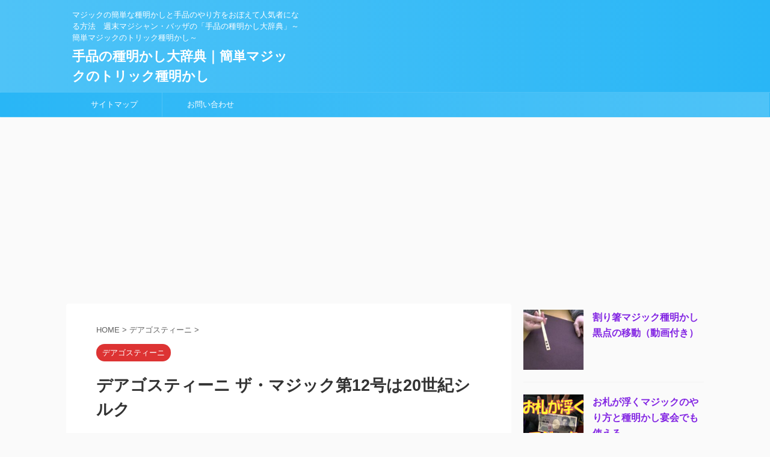

--- FILE ---
content_type: text/html; charset=UTF-8
request_url: https://pureka86.com/3413.html
body_size: 18351
content:
<!DOCTYPE html>
<!--[if lt IE 7]>
<html class="ie6" dir="ltr" lang="ja" prefix="og: https://ogp.me/ns#"> <![endif]-->
<!--[if IE 7]>
<html class="i7" dir="ltr" lang="ja" prefix="og: https://ogp.me/ns#"> <![endif]-->
<!--[if IE 8]>
<html class="ie" dir="ltr" lang="ja" prefix="og: https://ogp.me/ns#"> <![endif]-->
<!--[if gt IE 8]><!-->
<html dir="ltr" lang="ja" prefix="og: https://ogp.me/ns#" class="">
<!--<![endif]-->
<head prefix="og: http://ogp.me/ns# fb: http://ogp.me/ns/fb# article: http://ogp.me/ns/article#">
<meta charset="UTF-8" >
<meta name="viewport" content="width=device-width,initial-scale=1.0,user-scalable=no,viewport-fit=cover">
<meta name="format-detection" content="telephone=no" >
<link rel="alternate" type="application/rss+xml" title="手品の種明かし大辞典｜簡単マジックのトリック種明かし RSS Feed" href="https://pureka86.com/feed" />
<link rel="pingback" href="https://pureka86.com/xmlrpc.php" >
<!--[if lt IE 9]>
<script src="https://pureka86.com/wp-content/themes/affinger5/js/html5shiv.js"></script>
<![endif]-->
<!-- All in One SEO 4.7.1.1 - aioseo.com -->
<meta name="robots" content="max-image-preview:large" />
<meta name="google-site-verification" content="pWv-GE3xqzHFKmBVnB1iClfxbZM3zXPH3DFixFBPqQg" />
<link rel="canonical" href="https://pureka86.com/3413.html" />
<meta name="generator" content="All in One SEO (AIOSEO) 4.7.1.1" />
<!-- Global site tag (gtag.js) - Google Analytics -->
<script async src="https://www.googletagmanager.com/gtag/js?id=UA-90399107-1"></script>
<script>
window.dataLayer = window.dataLayer || [];
function gtag(){dataLayer.push(arguments);}
gtag('js', new Date());
gtag('config', 'UA-90399107-1');
</script>
<meta property="og:locale" content="ja_JP" />
<meta property="og:site_name" content="手品の種明かし大辞典｜簡単マジックのトリック種明かし | マジックの簡単な種明かしと手品のやり方をおぼえて人気者になる方法　週末マジシャン・バッザの「手品の種明かし大辞典」～簡単マジックのトリック種明かし～" />
<meta property="og:type" content="article" />
<meta property="og:title" content="デアゴスティーニ ザ・マジック第12号は20世紀シルク | 手品の種明かし大辞典｜簡単マジックのトリック種明かし" />
<meta property="og:url" content="https://pureka86.com/3413.html" />
<meta property="article:published_time" content="2019-09-23T07:02:36+00:00" />
<meta property="article:modified_time" content="2022-11-04T15:14:35+00:00" />
<meta name="twitter:card" content="summary" />
<meta name="twitter:title" content="デアゴスティーニ ザ・マジック第12号は20世紀シルク | 手品の種明かし大辞典｜簡単マジックのトリック種明かし" />
<script type="application/ld+json" class="aioseo-schema">
{"@context":"https:\/\/schema.org","@graph":[{"@type":"Article","@id":"https:\/\/pureka86.com\/3413.html#article","name":"\u30c7\u30a2\u30b4\u30b9\u30c6\u30a3\u30fc\u30cb \u30b6\u30fb\u30de\u30b8\u30c3\u30af\u7b2c12\u53f7\u306f20\u4e16\u7d00\u30b7\u30eb\u30af | \u624b\u54c1\u306e\u7a2e\u660e\u304b\u3057\u5927\u8f9e\u5178\uff5c\u7c21\u5358\u30de\u30b8\u30c3\u30af\u306e\u30c8\u30ea\u30c3\u30af\u7a2e\u660e\u304b\u3057","headline":"\u30c7\u30a2\u30b4\u30b9\u30c6\u30a3\u30fc\u30cb \u30b6\u30fb\u30de\u30b8\u30c3\u30af\u7b2c12\u53f7\u306f20\u4e16\u7d00\u30b7\u30eb\u30af","author":{"@id":"https:\/\/pureka86.com\/author\/gazza05#author"},"publisher":{"@id":"https:\/\/pureka86.com\/#organization"},"image":{"@type":"ImageObject","url":"https:\/\/pureka86.com\/wp-content\/uploads\/2019\/09\/deagono12-39.jpg","width":500,"height":375},"datePublished":"2019-09-23T16:02:36+09:00","dateModified":"2022-11-05T00:14:35+09:00","inLanguage":"ja","mainEntityOfPage":{"@id":"https:\/\/pureka86.com\/3413.html#webpage"},"isPartOf":{"@id":"https:\/\/pureka86.com\/3413.html#webpage"},"articleSection":"\u30c7\u30a2\u30b4\u30b9\u30c6\u30a3\u30fc\u30cb, \u3084\u308a\u65b9, \u30b7\u30eb\u30af, \u30c7\u30a2\u30b4\u30b9\u30c6\u30a3\u30fc\u30cb, \u30c8\u30e9\u30f3\u30d7, \u30de\u30b8\u30c3\u30af, \u30e1\u30a4\u30ac\u30b9, \u624b\u54c1, \u7a2e\u660e\u304b\u3057"},{"@type":"BreadcrumbList","@id":"https:\/\/pureka86.com\/3413.html#breadcrumblist","itemListElement":[{"@type":"ListItem","@id":"https:\/\/pureka86.com\/#listItem","position":1,"name":"\u5bb6"}]},{"@type":"Organization","@id":"https:\/\/pureka86.com\/#organization","name":"\u624b\u54c1\u306e\u7a2e\u660e\u304b\u3057\u5927\u8f9e\u5178\uff5c\u7c21\u5358\u30de\u30b8\u30c3\u30af\u306e\u30c8\u30ea\u30c3\u30af\u7a2e\u660e\u304b\u3057","description":"\u30de\u30b8\u30c3\u30af\u306e\u7c21\u5358\u306a\u7a2e\u660e\u304b\u3057\u3068\u624b\u54c1\u306e\u3084\u308a\u65b9\u3092\u304a\u307c\u3048\u3066\u4eba\u6c17\u8005\u306b\u306a\u308b\u65b9\u6cd5\u3000\u9031\u672b\u30de\u30b8\u30b7\u30e3\u30f3\u30fb\u30d0\u30c3\u30b6\u306e\u300c\u624b\u54c1\u306e\u7a2e\u660e\u304b\u3057\u5927\u8f9e\u5178\u300d\uff5e\u7c21\u5358\u30de\u30b8\u30c3\u30af\u306e\u30c8\u30ea\u30c3\u30af\u7a2e\u660e\u304b\u3057\uff5e","url":"https:\/\/pureka86.com\/"},{"@type":"Person","@id":"https:\/\/pureka86.com\/author\/gazza05#author","url":"https:\/\/pureka86.com\/author\/gazza05","name":"\u9031\u672b\u30de\u30b8\u30b7\u30e3\u30f3\u30fb\u30d0\u30c3\u30b6","image":{"@type":"ImageObject","@id":"https:\/\/pureka86.com\/3413.html#authorImage","url":"https:\/\/secure.gravatar.com\/avatar\/325d5ac73dacf65f717e07a7dec827c7?s=96&d=mm&r=g","width":96,"height":96,"caption":"\u9031\u672b\u30de\u30b8\u30b7\u30e3\u30f3\u30fb\u30d0\u30c3\u30b6"}},{"@type":"WebPage","@id":"https:\/\/pureka86.com\/3413.html#webpage","url":"https:\/\/pureka86.com\/3413.html","name":"\u30c7\u30a2\u30b4\u30b9\u30c6\u30a3\u30fc\u30cb \u30b6\u30fb\u30de\u30b8\u30c3\u30af\u7b2c12\u53f7\u306f20\u4e16\u7d00\u30b7\u30eb\u30af | \u624b\u54c1\u306e\u7a2e\u660e\u304b\u3057\u5927\u8f9e\u5178\uff5c\u7c21\u5358\u30de\u30b8\u30c3\u30af\u306e\u30c8\u30ea\u30c3\u30af\u7a2e\u660e\u304b\u3057","inLanguage":"ja","isPartOf":{"@id":"https:\/\/pureka86.com\/#website"},"breadcrumb":{"@id":"https:\/\/pureka86.com\/3413.html#breadcrumblist"},"author":{"@id":"https:\/\/pureka86.com\/author\/gazza05#author"},"creator":{"@id":"https:\/\/pureka86.com\/author\/gazza05#author"},"image":{"@type":"ImageObject","url":"https:\/\/pureka86.com\/wp-content\/uploads\/2019\/09\/deagono12-39.jpg","@id":"https:\/\/pureka86.com\/3413.html\/#mainImage","width":500,"height":375},"primaryImageOfPage":{"@id":"https:\/\/pureka86.com\/3413.html#mainImage"},"datePublished":"2019-09-23T16:02:36+09:00","dateModified":"2022-11-05T00:14:35+09:00"},{"@type":"WebSite","@id":"https:\/\/pureka86.com\/#website","url":"https:\/\/pureka86.com\/","name":"\u624b\u54c1\u306e\u7a2e\u660e\u304b\u3057\u5927\u8f9e\u5178\uff5c\u7c21\u5358\u30de\u30b8\u30c3\u30af\u306e\u30c8\u30ea\u30c3\u30af\u7a2e\u660e\u304b\u3057","description":"\u30de\u30b8\u30c3\u30af\u306e\u7c21\u5358\u306a\u7a2e\u660e\u304b\u3057\u3068\u624b\u54c1\u306e\u3084\u308a\u65b9\u3092\u304a\u307c\u3048\u3066\u4eba\u6c17\u8005\u306b\u306a\u308b\u65b9\u6cd5\u3000\u9031\u672b\u30de\u30b8\u30b7\u30e3\u30f3\u30fb\u30d0\u30c3\u30b6\u306e\u300c\u624b\u54c1\u306e\u7a2e\u660e\u304b\u3057\u5927\u8f9e\u5178\u300d\uff5e\u7c21\u5358\u30de\u30b8\u30c3\u30af\u306e\u30c8\u30ea\u30c3\u30af\u7a2e\u660e\u304b\u3057\uff5e","inLanguage":"ja","publisher":{"@id":"https:\/\/pureka86.com\/#organization"}}]}
</script>
<!-- All in One SEO -->
<title>デアゴスティーニ ザ・マジック第12号は20世紀シルク | 手品の種明かし大辞典｜簡単マジックのトリック種明かし</title>
<link rel='dns-prefetch' href='//webfonts.xserver.jp' />
<link rel='dns-prefetch' href='//ajax.googleapis.com' />
<!-- <link rel='stylesheet' id='wp-block-library-css'  href='https://pureka86.com/wp-includes/css/dist/block-library/style.min.css?ver=5.9.3' type='text/css' media='all' /> -->
<link rel="stylesheet" type="text/css" href="//pureka86.com/wp-content/cache/wpfc-minified/6lnvv094/c0fx3.css" media="all"/>
<style id='rinkerg-gutenberg-rinker-style-inline-css' type='text/css'>
.wp-block-create-block-block{background-color:#21759b;color:#fff;padding:2px}
</style>
<style id='global-styles-inline-css' type='text/css'>
body{--wp--preset--color--black: #000000;--wp--preset--color--cyan-bluish-gray: #abb8c3;--wp--preset--color--white: #ffffff;--wp--preset--color--pale-pink: #f78da7;--wp--preset--color--vivid-red: #cf2e2e;--wp--preset--color--luminous-vivid-orange: #ff6900;--wp--preset--color--luminous-vivid-amber: #fcb900;--wp--preset--color--light-green-cyan: #7bdcb5;--wp--preset--color--vivid-green-cyan: #00d084;--wp--preset--color--pale-cyan-blue: #8ed1fc;--wp--preset--color--vivid-cyan-blue: #0693e3;--wp--preset--color--vivid-purple: #9b51e0;--wp--preset--gradient--vivid-cyan-blue-to-vivid-purple: linear-gradient(135deg,rgba(6,147,227,1) 0%,rgb(155,81,224) 100%);--wp--preset--gradient--light-green-cyan-to-vivid-green-cyan: linear-gradient(135deg,rgb(122,220,180) 0%,rgb(0,208,130) 100%);--wp--preset--gradient--luminous-vivid-amber-to-luminous-vivid-orange: linear-gradient(135deg,rgba(252,185,0,1) 0%,rgba(255,105,0,1) 100%);--wp--preset--gradient--luminous-vivid-orange-to-vivid-red: linear-gradient(135deg,rgba(255,105,0,1) 0%,rgb(207,46,46) 100%);--wp--preset--gradient--very-light-gray-to-cyan-bluish-gray: linear-gradient(135deg,rgb(238,238,238) 0%,rgb(169,184,195) 100%);--wp--preset--gradient--cool-to-warm-spectrum: linear-gradient(135deg,rgb(74,234,220) 0%,rgb(151,120,209) 20%,rgb(207,42,186) 40%,rgb(238,44,130) 60%,rgb(251,105,98) 80%,rgb(254,248,76) 100%);--wp--preset--gradient--blush-light-purple: linear-gradient(135deg,rgb(255,206,236) 0%,rgb(152,150,240) 100%);--wp--preset--gradient--blush-bordeaux: linear-gradient(135deg,rgb(254,205,165) 0%,rgb(254,45,45) 50%,rgb(107,0,62) 100%);--wp--preset--gradient--luminous-dusk: linear-gradient(135deg,rgb(255,203,112) 0%,rgb(199,81,192) 50%,rgb(65,88,208) 100%);--wp--preset--gradient--pale-ocean: linear-gradient(135deg,rgb(255,245,203) 0%,rgb(182,227,212) 50%,rgb(51,167,181) 100%);--wp--preset--gradient--electric-grass: linear-gradient(135deg,rgb(202,248,128) 0%,rgb(113,206,126) 100%);--wp--preset--gradient--midnight: linear-gradient(135deg,rgb(2,3,129) 0%,rgb(40,116,252) 100%);--wp--preset--duotone--dark-grayscale: url('#wp-duotone-dark-grayscale');--wp--preset--duotone--grayscale: url('#wp-duotone-grayscale');--wp--preset--duotone--purple-yellow: url('#wp-duotone-purple-yellow');--wp--preset--duotone--blue-red: url('#wp-duotone-blue-red');--wp--preset--duotone--midnight: url('#wp-duotone-midnight');--wp--preset--duotone--magenta-yellow: url('#wp-duotone-magenta-yellow');--wp--preset--duotone--purple-green: url('#wp-duotone-purple-green');--wp--preset--duotone--blue-orange: url('#wp-duotone-blue-orange');--wp--preset--font-size--small: 13px;--wp--preset--font-size--medium: 20px;--wp--preset--font-size--large: 36px;--wp--preset--font-size--x-large: 42px;}.has-black-color{color: var(--wp--preset--color--black) !important;}.has-cyan-bluish-gray-color{color: var(--wp--preset--color--cyan-bluish-gray) !important;}.has-white-color{color: var(--wp--preset--color--white) !important;}.has-pale-pink-color{color: var(--wp--preset--color--pale-pink) !important;}.has-vivid-red-color{color: var(--wp--preset--color--vivid-red) !important;}.has-luminous-vivid-orange-color{color: var(--wp--preset--color--luminous-vivid-orange) !important;}.has-luminous-vivid-amber-color{color: var(--wp--preset--color--luminous-vivid-amber) !important;}.has-light-green-cyan-color{color: var(--wp--preset--color--light-green-cyan) !important;}.has-vivid-green-cyan-color{color: var(--wp--preset--color--vivid-green-cyan) !important;}.has-pale-cyan-blue-color{color: var(--wp--preset--color--pale-cyan-blue) !important;}.has-vivid-cyan-blue-color{color: var(--wp--preset--color--vivid-cyan-blue) !important;}.has-vivid-purple-color{color: var(--wp--preset--color--vivid-purple) !important;}.has-black-background-color{background-color: var(--wp--preset--color--black) !important;}.has-cyan-bluish-gray-background-color{background-color: var(--wp--preset--color--cyan-bluish-gray) !important;}.has-white-background-color{background-color: var(--wp--preset--color--white) !important;}.has-pale-pink-background-color{background-color: var(--wp--preset--color--pale-pink) !important;}.has-vivid-red-background-color{background-color: var(--wp--preset--color--vivid-red) !important;}.has-luminous-vivid-orange-background-color{background-color: var(--wp--preset--color--luminous-vivid-orange) !important;}.has-luminous-vivid-amber-background-color{background-color: var(--wp--preset--color--luminous-vivid-amber) !important;}.has-light-green-cyan-background-color{background-color: var(--wp--preset--color--light-green-cyan) !important;}.has-vivid-green-cyan-background-color{background-color: var(--wp--preset--color--vivid-green-cyan) !important;}.has-pale-cyan-blue-background-color{background-color: var(--wp--preset--color--pale-cyan-blue) !important;}.has-vivid-cyan-blue-background-color{background-color: var(--wp--preset--color--vivid-cyan-blue) !important;}.has-vivid-purple-background-color{background-color: var(--wp--preset--color--vivid-purple) !important;}.has-black-border-color{border-color: var(--wp--preset--color--black) !important;}.has-cyan-bluish-gray-border-color{border-color: var(--wp--preset--color--cyan-bluish-gray) !important;}.has-white-border-color{border-color: var(--wp--preset--color--white) !important;}.has-pale-pink-border-color{border-color: var(--wp--preset--color--pale-pink) !important;}.has-vivid-red-border-color{border-color: var(--wp--preset--color--vivid-red) !important;}.has-luminous-vivid-orange-border-color{border-color: var(--wp--preset--color--luminous-vivid-orange) !important;}.has-luminous-vivid-amber-border-color{border-color: var(--wp--preset--color--luminous-vivid-amber) !important;}.has-light-green-cyan-border-color{border-color: var(--wp--preset--color--light-green-cyan) !important;}.has-vivid-green-cyan-border-color{border-color: var(--wp--preset--color--vivid-green-cyan) !important;}.has-pale-cyan-blue-border-color{border-color: var(--wp--preset--color--pale-cyan-blue) !important;}.has-vivid-cyan-blue-border-color{border-color: var(--wp--preset--color--vivid-cyan-blue) !important;}.has-vivid-purple-border-color{border-color: var(--wp--preset--color--vivid-purple) !important;}.has-vivid-cyan-blue-to-vivid-purple-gradient-background{background: var(--wp--preset--gradient--vivid-cyan-blue-to-vivid-purple) !important;}.has-light-green-cyan-to-vivid-green-cyan-gradient-background{background: var(--wp--preset--gradient--light-green-cyan-to-vivid-green-cyan) !important;}.has-luminous-vivid-amber-to-luminous-vivid-orange-gradient-background{background: var(--wp--preset--gradient--luminous-vivid-amber-to-luminous-vivid-orange) !important;}.has-luminous-vivid-orange-to-vivid-red-gradient-background{background: var(--wp--preset--gradient--luminous-vivid-orange-to-vivid-red) !important;}.has-very-light-gray-to-cyan-bluish-gray-gradient-background{background: var(--wp--preset--gradient--very-light-gray-to-cyan-bluish-gray) !important;}.has-cool-to-warm-spectrum-gradient-background{background: var(--wp--preset--gradient--cool-to-warm-spectrum) !important;}.has-blush-light-purple-gradient-background{background: var(--wp--preset--gradient--blush-light-purple) !important;}.has-blush-bordeaux-gradient-background{background: var(--wp--preset--gradient--blush-bordeaux) !important;}.has-luminous-dusk-gradient-background{background: var(--wp--preset--gradient--luminous-dusk) !important;}.has-pale-ocean-gradient-background{background: var(--wp--preset--gradient--pale-ocean) !important;}.has-electric-grass-gradient-background{background: var(--wp--preset--gradient--electric-grass) !important;}.has-midnight-gradient-background{background: var(--wp--preset--gradient--midnight) !important;}.has-small-font-size{font-size: var(--wp--preset--font-size--small) !important;}.has-medium-font-size{font-size: var(--wp--preset--font-size--medium) !important;}.has-large-font-size{font-size: var(--wp--preset--font-size--large) !important;}.has-x-large-font-size{font-size: var(--wp--preset--font-size--x-large) !important;}
</style>
<!-- <link rel='stylesheet' id='contact-form-7-css'  href='https://pureka86.com/wp-content/plugins/contact-form-7/includes/css/styles.css?ver=5.6.4' type='text/css' media='all' /> -->
<!-- <link rel='stylesheet' id='yyi_rinker_stylesheet-css'  href='https://pureka86.com/wp-content/plugins/yyi-rinker/css/style.css?v=1.11.1&#038;ver=5.9.3' type='text/css' media='all' /> -->
<!-- <link rel='stylesheet' id='normalize-css'  href='https://pureka86.com/wp-content/themes/affinger5/css/normalize.css?ver=1.5.9' type='text/css' media='all' /> -->
<!-- <link rel='stylesheet' id='font-awesome-css'  href='https://pureka86.com/wp-content/themes/affinger5/css/fontawesome/css/font-awesome.min.css?ver=4.7.0' type='text/css' media='all' /> -->
<!-- <link rel='stylesheet' id='font-awesome-animation-css'  href='https://pureka86.com/wp-content/themes/affinger5/css/fontawesome/css/font-awesome-animation.min.css?ver=5.9.3' type='text/css' media='all' /> -->
<!-- <link rel='stylesheet' id='st_svg-css'  href='https://pureka86.com/wp-content/themes/affinger5/st_svg/style.css?ver=5.9.3' type='text/css' media='all' /> -->
<!-- <link rel='stylesheet' id='slick-css'  href='https://pureka86.com/wp-content/themes/affinger5/vendor/slick/slick.css?ver=1.8.0' type='text/css' media='all' /> -->
<!-- <link rel='stylesheet' id='slick-theme-css'  href='https://pureka86.com/wp-content/themes/affinger5/vendor/slick/slick-theme.css?ver=1.8.0' type='text/css' media='all' /> -->
<!-- <link rel='stylesheet' id='style-css'  href='https://pureka86.com/wp-content/themes/affinger5/style.css?ver=5.9.3' type='text/css' media='all' /> -->
<!-- <link rel='stylesheet' id='child-style-css'  href='https://pureka86.com/wp-content/themes/affinger5-child/style.css?ver=5.9.3' type='text/css' media='all' /> -->
<!-- <link rel='stylesheet' id='single-css'  href='https://pureka86.com/wp-content/themes/affinger5/st-rankcss.php' type='text/css' media='all' /> -->
<!-- <link rel='stylesheet' id='pochipp-front-css'  href='https://pureka86.com/wp-content/plugins/pochipp/dist/css/style.css?ver=1.15.0' type='text/css' media='all' /> -->
<!-- <link rel='stylesheet' id='st-themecss-css'  href='https://pureka86.com/wp-content/themes/affinger5/st-themecss-loader.php?ver=5.9.3' type='text/css' media='all' /> -->
<link rel="stylesheet" type="text/css" href="//pureka86.com/wp-content/cache/wpfc-minified/f1mthvvq/9wvjx.css" media="all"/>
<script type='text/javascript' src='//ajax.googleapis.com/ajax/libs/jquery/1.11.3/jquery.min.js?ver=1.11.3' id='jquery-js'></script>
<script type='text/javascript' src='//webfonts.xserver.jp/js/xserverv3.js?fadein=0&#038;ver=2.0.8' id='typesquare_std-js'></script>
<script type='text/javascript' src='https://pureka86.com/wp-content/plugins/yyi-rinker/js/event-tracking.js?v=1.11.1' id='yyi_rinker_event_tracking_script-js'></script>
<link rel="https://api.w.org/" href="https://pureka86.com/wp-json/" /><link rel="alternate" type="application/json" href="https://pureka86.com/wp-json/wp/v2/posts/3413" /><link rel='shortlink' href='https://pureka86.com/?p=3413' />
<link rel="alternate" type="application/json+oembed" href="https://pureka86.com/wp-json/oembed/1.0/embed?url=https%3A%2F%2Fpureka86.com%2F3413.html" />
<link rel="alternate" type="text/xml+oembed" href="https://pureka86.com/wp-json/oembed/1.0/embed?url=https%3A%2F%2Fpureka86.com%2F3413.html&#038;format=xml" />
<script type="text/javascript" language="javascript">
var vc_pid = "888074090";
</script><script type="text/javascript" src="//aml.valuecommerce.com/vcdal.js" async></script><style>
.yyi-rinker-images {
display: flex;
justify-content: center;
align-items: center;
position: relative;
}
div.yyi-rinker-image img.yyi-rinker-main-img.hidden {
display: none;
}
.yyi-rinker-images-arrow {
cursor: pointer;
position: absolute;
top: 50%;
display: block;
margin-top: -11px;
opacity: 0.6;
width: 22px;
}
.yyi-rinker-images-arrow-left{
left: -10px;
}
.yyi-rinker-images-arrow-right{
right: -10px;
}
.yyi-rinker-images-arrow-left.hidden {
display: none;
}
.yyi-rinker-images-arrow-right.hidden {
display: none;
}
div.yyi-rinker-contents.yyi-rinker-design-tate  div.yyi-rinker-box{
flex-direction: column;
}
div.yyi-rinker-contents.yyi-rinker-design-slim div.yyi-rinker-box .yyi-rinker-links {
flex-direction: column;
}
div.yyi-rinker-contents.yyi-rinker-design-slim div.yyi-rinker-info {
width: 100%;
}
div.yyi-rinker-contents.yyi-rinker-design-slim .yyi-rinker-title {
text-align: center;
}
div.yyi-rinker-contents.yyi-rinker-design-slim .yyi-rinker-links {
text-align: center;
}
div.yyi-rinker-contents.yyi-rinker-design-slim .yyi-rinker-image {
margin: auto;
}
div.yyi-rinker-contents.yyi-rinker-design-slim div.yyi-rinker-info ul.yyi-rinker-links li {
align-self: stretch;
}
div.yyi-rinker-contents.yyi-rinker-design-slim div.yyi-rinker-box div.yyi-rinker-info {
padding: 0;
}
div.yyi-rinker-contents.yyi-rinker-design-slim div.yyi-rinker-box {
flex-direction: column;
padding: 14px 5px 0;
}
.yyi-rinker-design-slim div.yyi-rinker-box div.yyi-rinker-info {
text-align: center;
}
.yyi-rinker-design-slim div.price-box span.price {
display: block;
}
div.yyi-rinker-contents.yyi-rinker-design-slim div.yyi-rinker-info div.yyi-rinker-title a{
font-size:16px;
}
div.yyi-rinker-contents.yyi-rinker-design-slim ul.yyi-rinker-links li.amazonkindlelink:before,  div.yyi-rinker-contents.yyi-rinker-design-slim ul.yyi-rinker-links li.amazonlink:before,  div.yyi-rinker-contents.yyi-rinker-design-slim ul.yyi-rinker-links li.rakutenlink:before, div.yyi-rinker-contents.yyi-rinker-design-slim ul.yyi-rinker-links li.yahoolink:before, div.yyi-rinker-contents.yyi-rinker-design-slim ul.yyi-rinker-links li.mercarilink:before {
font-size:12px;
}
div.yyi-rinker-contents.yyi-rinker-design-slim ul.yyi-rinker-links li a {
font-size: 13px;
}
.entry-content ul.yyi-rinker-links li {
padding: 0;
}
div.yyi-rinker-contents .yyi-rinker-attention.attention_desing_right_ribbon {
width: 89px;
height: 91px;
position: absolute;
top: -1px;
right: -1px;
left: auto;
overflow: hidden;
}
div.yyi-rinker-contents .yyi-rinker-attention.attention_desing_right_ribbon span {
display: inline-block;
width: 146px;
position: absolute;
padding: 4px 0;
left: -13px;
top: 12px;
text-align: center;
font-size: 12px;
line-height: 24px;
-webkit-transform: rotate(45deg);
transform: rotate(45deg);
box-shadow: 0 1px 3px rgba(0, 0, 0, 0.2);
}
div.yyi-rinker-contents .yyi-rinker-attention.attention_desing_right_ribbon {
background: none;
}
.yyi-rinker-attention.attention_desing_right_ribbon .yyi-rinker-attention-after,
.yyi-rinker-attention.attention_desing_right_ribbon .yyi-rinker-attention-before{
display:none;
}
div.yyi-rinker-use-right_ribbon div.yyi-rinker-title {
margin-right: 2rem;
}
</style><!-- Pochipp -->
<style id="pchpp_custom_style">:root{--pchpp-color-inline: #069A8E;--pchpp-color-custom: #5ca250;--pchpp-color-custom-2: #8e59e4;--pchpp-color-amazon: #f99a0c;--pchpp-color-rakuten: #e0423c;--pchpp-color-yahoo: #438ee8;--pchpp-color-mercari: #3c3c3c;--pchpp-inline-bg-color: var(--pchpp-color-inline);--pchpp-inline-txt-color: #fff;--pchpp-inline-shadow: 0 1px 4px -1px rgba(0, 0, 0, 0.2);--pchpp-inline-radius: 0px;--pchpp-inline-width: auto;}</style>
<script id="pchpp_vars">window.pchppVars = {};window.pchppVars.ajaxUrl = "https://pureka86.com/wp-admin/admin-ajax.php";window.pchppVars.ajaxNonce = "b41358a187";</script>
<script type="text/javascript" language="javascript">var vc_pid = "888074090";</script>
<!-- / Pochipp -->
<meta name="robots" content="index, follow" />
<meta name="keywords" content="デアゴスティーニ,マジック,手品,第12号,メイガス,やリ方,種明かし">
<meta name="description" content="デアゴスティーニ　ザ・マジック第12号は20世紀シルクというマジック。このマジックは、大人数の前で行う場合でも使える名作です。またカードマジックでは、読心術を使って当てるやり方や、動画でエースが集まるマジックを紹介しています。">
<meta name="google-site-verification" content="pWv-GE3xqzHFKmBVnB1iClfxbZM3zXPH3DFixFBPqQg" />
<script async src="//pagead2.googlesyndication.com/pagead/js/adsbygoogle.js"></script>
<script>
(adsbygoogle = window.adsbygoogle || []).push({
google_ad_client: "ca-pub-4234303444509486",
enable_page_level_ads: true
});
</script>
<link rel="canonical" href="https://pureka86.com/3413.html" />
<style type="text/css">.broken_link, a.broken_link {
text-decoration: line-through;
}</style>	<style type="text/css">
/*<!-- rtoc -->*/
.rtoc-mokuji-content {
background-color: #ffffff;
}
.rtoc-mokuji-content.frame1 {
border: 1px solid #3f9cff;
}
.rtoc-mokuji-content #rtoc-mokuji-title {
color: #555555;
}
.rtoc-mokuji-content .rtoc-mokuji li>a {
color: #555555;
}
.rtoc-mokuji-content .mokuji_ul.level-1>.rtoc-item::before {
background-color: #3f9cff !important;
}
.rtoc-mokuji-content .mokuji_ul.level-2>.rtoc-item::before {
background-color: #3f9cff !important;
}
.rtoc-mokuji-content.frame2::before,
.rtoc-mokuji-content.frame3,
.rtoc-mokuji-content.frame4,
.rtoc-mokuji-content.frame5 {
border-color: #3f9cff !important;
}
.rtoc-mokuji-content.frame5::before,
.rtoc-mokuji-content.frame5::after {
background-color: #3f9cff;
}
.widget_block #rtoc-mokuji-widget-wrapper .rtoc-mokuji.level-1 .rtoc-item.rtoc-current:after,
.widget #rtoc-mokuji-widget-wrapper .rtoc-mokuji.level-1 .rtoc-item.rtoc-current:after,
#scrollad #rtoc-mokuji-widget-wrapper .rtoc-mokuji.level-1 .rtoc-item.rtoc-current:after,
#sideBarTracking #rtoc-mokuji-widget-wrapper .rtoc-mokuji.level-1 .rtoc-item.rtoc-current:after {
background-color: #3f9cff !important;
}
.cls-1,
.cls-2 {
stroke: #3f9cff;
}
.rtoc-mokuji-content .decimal_ol.level-2>.rtoc-item::before,
.rtoc-mokuji-content .mokuji_ol.level-2>.rtoc-item::before,
.rtoc-mokuji-content .decimal_ol.level-2>.rtoc-item::after,
.rtoc-mokuji-content .decimal_ol.level-2>.rtoc-item::after {
color: #3f9cff;
background-color: #3f9cff;
}
.rtoc-mokuji-content .rtoc-mokuji.level-1>.rtoc-item::before {
color: #3f9cff;
}
.rtoc-mokuji-content .decimal_ol>.rtoc-item::after {
background-color: #3f9cff;
}
.rtoc-mokuji-content .decimal_ol>.rtoc-item::before {
color: #3f9cff;
}
/*rtoc_return*/
#rtoc_return a::before {
background-image: url(https://pureka86.com/wp-content/plugins/rich-table-of-content/include/../img/rtoc_return.png);
}
#rtoc_return a {
background-color:  !important;
}
/* アクセントポイント */
.rtoc-mokuji-content .level-1>.rtoc-item #rtocAC.accent-point::after {
background-color: #3f9cff;
}
.rtoc-mokuji-content .level-2>.rtoc-item #rtocAC.accent-point::after {
background-color: #3f9cff;
}
.rtoc-mokuji-content.frame6,
.rtoc-mokuji-content.frame7::before,
.rtoc-mokuji-content.frame8::before {
border-color: #3f9cff;
}
.rtoc-mokuji-content.frame6 #rtoc-mokuji-title,
.rtoc-mokuji-content.frame7 #rtoc-mokuji-title::after {
background-color: #3f9cff;
}
#rtoc-mokuji-wrapper.rtoc-mokuji-content.rtoc_h2_timeline .mokuji_ol.level-1>.rtoc-item::after,
#rtoc-mokuji-wrapper.rtoc-mokuji-content.rtoc_h2_timeline .level-1.decimal_ol>.rtoc-item::after,
#rtoc-mokuji-wrapper.rtoc-mokuji-content.rtoc_h3_timeline .mokuji_ol.level-2>.rtoc-item::after,
#rtoc-mokuji-wrapper.rtoc-mokuji-content.rtoc_h3_timeline .mokuji_ol.level-2>.rtoc-item::after,
.rtoc-mokuji-content.frame7 #rtoc-mokuji-title span::after {
background-color: #3f9cff;
}
.widget #rtoc-mokuji-wrapper.rtoc-mokuji-content.frame6 #rtoc-mokuji-title {
color: #555555;
background-color: #ffffff;
}
</style>
<script>
(function (i, s, o, g, r, a, m) {
i['GoogleAnalyticsObject'] = r;
i[r] = i[r] || function () {
(i[r].q = i[r].q || []).push(arguments)
}, i[r].l = 1 * new Date();
a = s.createElement(o),
m = s.getElementsByTagName(o)[0];
a.async = 1;
a.src = g;
m.parentNode.insertBefore(a, m)
})(window, document, 'script', '//www.google-analytics.com/analytics.js', 'ga');
ga('create', 'UA-90399107-1', 'auto');
ga('send', 'pageview');
</script>
<script>
jQuery(function(){
jQuery('.st-btn-open').click(function(){
jQuery(this).next('.st-slidebox').stop(true, true).slideToggle();
});
});
</script>
<script>
jQuery(function(){
jQuery("#toc_container:not(:has(ul ul))").addClass("only-toc");
jQuery(".st-ac-box ul:has(.cat-item)").each(function(){
jQuery(this).addClass("st-ac-cat");
});
});
</script>
<script>
jQuery(function(){
jQuery('.st-star').parent('.rankh4').css('padding-bottom','5px'); // スターがある場合のランキング見出し調整
});
</script>
</head>
<body class="post-template-default single single-post postid-3413 single-format-standard not-front-page" >
<div id="st-ami">
<div id="wrapper" class="">
<div id="wrapper-in">
<header id="">
<div id="headbox-bg">
<div class="clearfix" id="headbox">
<nav id="s-navi" class="pcnone">
<dl class="acordion">
<dt class="trigger">
<p class="acordion_button"><span class="op"><i class="fa st-svg-menu"></i></span></p>
<!-- 追加メニュー -->
<!-- 追加メニュー2 -->
</dt>
<dd class="acordion_tree">
<div class="acordion_tree_content">
<div class="menu-menu-container"><ul id="menu-menu" class="menu"><li id="menu-item-12539" class="menu-item menu-item-type-post_type menu-item-object-page menu-item-12539"><a href="https://pureka86.com/sitemap"><span class="menu-item-label">サイトマップ</span></a></li>
<li id="menu-item-12553" class="menu-item menu-item-type-post_type menu-item-object-page menu-item-12553"><a href="https://pureka86.com/contact"><span class="menu-item-label">お問い合わせ</span></a></li>
</ul></div>							<div class="clear"></div>
</div>
</dd>
</dl>
</nav>
<div id="header-l">
<!-- キャプション -->
<p class="descr sitenametop">
マジックの簡単な種明かしと手品のやり方をおぼえて人気者になる方法　週末マジシャン・バッザの「手品の種明かし大辞典」～簡単マジックのトリック種明かし～               			 </p>
<!-- ロゴ又はブログ名 -->
<p class="sitename"><a href="https://pureka86.com/">
手品の種明かし大辞典｜簡単マジックのトリック種明かし                   		               		  </a></p>
<!-- ロゴ又はブログ名ここまで -->
</div><!-- /#header-l -->
<div id="header-r" class="smanone">
</div><!-- /#header-r -->
</div><!-- /#headbox-bg -->
</div><!-- /#headbox clearfix -->
<div id="gazou-wide">
<div id="st-menubox">
<div id="st-menuwide">
<nav class="smanone clearfix"><ul id="menu-menu-1" class="menu"><li class="menu-item menu-item-type-post_type menu-item-object-page menu-item-12539"><a href="https://pureka86.com/sitemap">サイトマップ</a></li>
<li class="menu-item menu-item-type-post_type menu-item-object-page menu-item-12553"><a href="https://pureka86.com/contact">お問い合わせ</a></li>
</ul></nav>			</div>
</div>
</div>
</header>
<div id="content-w">
<div id="content" class="clearfix">
<div id="contentInner">
<main>
<article>
<div id="post-3413" class="st-post post-3413 post type-post status-publish format-standard has-post-thumbnail hentry category-deagomagic tag-13 tag-625 tag-255 tag-27 tag-32 tag-250 tag-57 tag-66">
<!--ぱんくず -->
<div id="breadcrumb">
<ol itemscope itemtype="http://schema.org/BreadcrumbList">
<li itemprop="itemListElement" itemscope
itemtype="http://schema.org/ListItem"><a href="https://pureka86.com" itemprop="item"><span itemprop="name">HOME</span></a> > <meta itemprop="position" content="1" /></li>
<li itemprop="itemListElement" itemscope
itemtype="http://schema.org/ListItem"><a href="https://pureka86.com/category/deagomagic" itemprop="item">
<span itemprop="name">デアゴスティーニ</span> </a> &gt;<meta itemprop="position" content="2" /></li> 
</ol>
</div>
<!--/ ぱんくず -->
<!--ループ開始 -->
<p class="st-catgroup">
<a href="https://pureka86.com/category/deagomagic" title="View all posts in デアゴスティーニ" rel="category tag"><span class="catname st-catid608">デアゴスティーニ</span></a>					</p>
<h1 class="entry-title">デアゴスティーニ ザ・マジック第12号は20世紀シルク</h1>
<div class="blogbox st-hide">
<p><span class="kdate">
更新日：<time class="updated" datetime="2022-11-05T00:14:35+0900">2022-11-05</time>
</span></p>
</div>
<div class="mainbox">
<div id="nocopy" ><!-- コピー禁止エリアここから -->
<div class="entry-content">
<p>デアゴスティーニ　ザ・マジック第12号の内容を紹介をします。</p>
<figure class="wp-block-image"><img width="500" height="375" src="https://pureka86.com/wp-content/uploads/2019/09/deagono12-39-500x375.jpg" alt="デアゴスティーニ　ザ・マジック第12号" class="wp-image-3454"/></figure>
<p>第12号には、45ｃｍサイズのシルク２枚がついてきました。</p>
<figure class="wp-block-image"><img loading="lazy" width="500" height="375" src="https://pureka86.com/wp-content/uploads/2019/09/deagono12-40-500x375.jpg" alt="４５ｃｍシルク２枚がついてきた" class="wp-image-3455"/></figure>
<p>今回の内容な、20世紀シルク、イモーショナルリアクション、４エースの３種類のマジック</p>
<p>のほか、コインマジックのテクニックとカードマジックで使われるテクニックが</p>
<p>メイガスさんによってレクチャーされています。</p>
<figure class="wp-block-image"><img loading="lazy" width="500" height="375" src="https://pureka86.com/wp-content/uploads/2019/09/deagono12-41-500x375.jpg" alt="デアゴスティーニ　ザ・マジック第12号のDVD" class="wp-image-3456"/></figure>
<p>今回のコインマジックの技法は、クラシックパームです。</p>
<p>デアゴスティーニ　ザ・マジック第２号では、フィンガーパームを学びました。</p>
<p>今回は、クラシックパームです。</p>
<p>クラシックパームはコインマジックの中での、基本中の基本の技法です。</p>
<p>手の中央あたりでコインを保持する方法です。</p>
<figure class="wp-block-image"><img loading="lazy" width="500" height="318" src="https://pureka86.com/wp-content/uploads/2019/09/deagono12-1-500x318.jpg" alt="クラシックパーム" class="wp-image-3416"/></figure>
<p>この保持している時に、手に力が入らないようにしなければなりません。大切なのはリラックスすることです。</p>
<p>指の動かす方向によって、うまく保持できるようになります。</p>
<p>メイガスさんが、そのコツを詳しく解説しています。</p>
<p>今まで、しっかりとクラシックパームを学んだことがなかったのですが、今回、そのコツを知ることができました。</p>
<p>今まで、このクラシックパームで相手に気づかれたことがなかったのです、あまり気にしないで、なんとなく行っていました。</p>
<p>ですが、デアゴスティーニ　ザ・マジック第12号のDVDの解説を見て、改めて、より確実に保持する方法を学びました。</p>
<p>コインマジックを披露する際には、気を付けて行っていきたいと思います。</p>
<p>コインを保持するクラシックパームに慣れてくると、指先にコインを持った状態から、</p>
<figure class="wp-block-image"><img loading="lazy" width="500" height="304" src="https://pureka86.com/wp-content/uploads/2019/09/deagono12-2-500x304.jpg" alt="コインマジック" class="wp-image-3417"/></figure>
<p>クラシックパームに持っていく方法を学んでいきます。</p>
<figure class="wp-block-image"><img loading="lazy" width="500" height="300" src="https://pureka86.com/wp-content/uploads/2019/09/deagono12-3-500x300.jpg" alt="" class="wp-image-3418"/></figure>
<p>次は、カードマジックの技法です。</p>
<p>カードマジックの基本技法では、シークレットアディションを学びます。</p>
<figure class="wp-block-image"><img loading="lazy" width="500" height="280" src="https://pureka86.com/wp-content/uploads/2019/09/deagono12-4-500x280.jpg" alt="トランプマジック" class="wp-image-3419"/></figure>
<p>この技法は、カードマジックでは、とても良く使われる技法です。</p>
<p>密かに、カードを追加させる方法です。</p>
<p>以前学んだ、ブレイクという技法も連動して使います。</p>
<p>このシークレットアディションを学ぶことよって、４枚のエースが集まるマジックなどができるようになります。</p>
<p>次はシルクマジックです。</p>
<p>このシルクマジックは、大人数に前で行うステージマジックでも使えます。</p>
<p>２０世紀シルクの解説です。</p>
<p>２０世紀シルクは、シルクマジックの名作と言われているもので、</p>
<p>現象を説明していきます。</p>
<p>まず、グラスの中から、</p>
<figure class="wp-block-image"><img loading="lazy" width="500" height="326" src="https://pureka86.com/wp-content/uploads/2019/09/deagono12-5-500x326.jpg" alt="" class="wp-image-3420"/></figure>
<p>レインボーのシルクを取り出します。</p>
<figure class="wp-block-image"><img loading="lazy" width="500" height="259" src="https://pureka86.com/wp-content/uploads/2019/09/deagono12-6-500x259.jpg" alt="" class="wp-image-3421"/></figure>
<p>レイボーのシルクは、胸ポケットに入れておきます。</p>
<figure class="wp-block-image"><img loading="lazy" width="500" height="318" src="https://pureka86.com/wp-content/uploads/2019/09/deagono12-7-500x318.jpg" alt="" class="wp-image-3422"/></figure>
<p>次にテーブルに置いてあった、２枚のシルクの両端を結びます。</p>
<figure class="wp-block-image"><img loading="lazy" width="500" height="275" src="https://pureka86.com/wp-content/uploads/2019/09/deagono12-8-500x275.jpg" alt="" class="wp-image-3423"/></figure>
<p>そのシルクを</p>
<figure class="wp-block-image"><img loading="lazy" width="500" height="283" src="https://pureka86.com/wp-content/uploads/2019/09/deagono12-9-500x283.jpg" alt="" class="wp-image-3424"/></figure>
<p>グラスの中に入れておきます。</p>
<figure class="wp-block-image"><img loading="lazy" width="500" height="269" src="https://pureka86.com/wp-content/uploads/2019/09/deagono12-11-500x269.jpg" alt="" class="wp-image-3426"/></figure>
<p>次に、胸ポケットに入れていたレイボーのシルクを取り出して、手の中で丸めていきます。</p>
<figure class="wp-block-image"><img loading="lazy" width="500" height="269" src="https://pureka86.com/wp-content/uploads/2019/09/deagono12-10-500x269.jpg" alt="" class="wp-image-3425"/></figure>
<p>内ポケットには、ウォンドがあります。</p>
<figure class="wp-block-image"><img loading="lazy" width="500" height="259" src="https://pureka86.com/wp-content/uploads/2019/09/deagono12-12-500x259.jpg" alt="" class="wp-image-3427"/></figure>
<p>丸いめたレインボーのシルクを左手に渡して、</p>
<figure class="wp-block-image"><img loading="lazy" width="500" height="269" src="https://pureka86.com/wp-content/uploads/2019/09/deagono12-13-500x269.jpg" alt="" class="wp-image-3428"/></figure>
<p>右手で内ポケットからウォンドを取り出してきます。そのウォンドでおまじないをかけると・・・</p>
<figure class="wp-block-image"><img loading="lazy" width="500" height="299" src="https://pureka86.com/wp-content/uploads/2019/09/deagono12-14-500x299.jpg" alt="" class="wp-image-3429"/></figure>
<p>左手に持っていたレイボーのシルクは消えてしまいます。</p>
<figure class="wp-block-image"><img loading="lazy" width="500" height="292" src="https://pureka86.com/wp-content/uploads/2019/09/deagono12-15-500x292.jpg" alt="" class="wp-image-3430"/></figure>
<p>グラスに入れた２枚のシルクを取り出した見ると</p>
<figure class="wp-block-image"><img loading="lazy" width="500" height="241" src="https://pureka86.com/wp-content/uploads/2019/09/deagono12-16-500x241.jpg" alt="" class="wp-image-3431"/></figure>
<p>２枚のシルクの間から、レインボーのシルクがつながって出現します。</p>
<figure class="wp-block-image"><img loading="lazy" width="500" height="256" src="https://pureka86.com/wp-content/uploads/2019/09/deagono12-17-500x256.jpg" alt="" class="wp-image-3432"/></figure>
<p>この２０世紀シルクは、シルクマジックの中で「最高傑作」と言われています。</p>
<p>非常にウケがよいマジックです。</p>
<p>私は、デアゴマジックで学ぶ前から、ステージで取り入れていました。</p>
<p>それなりにできますが、今回、改めてしっかりと学ぶようにしたいと思います。</p>
<p>メイガスさんは、グラスを使っています。あらかじめ、グラスの中にレイボーシルクを１枚、あらかじめ入れておきます。</p>
<p>そして、グラスの中から、レイボーシルクを取り出すことによって、グラスの中には、何も入っていないことをアピールできるのです。</p>
<p>ちょっとしたコツを知ることができて、勉強になります。</p>
<p>自分は、グラスを持ち歩くことが邪魔になるので、</p>
<p>２枚のシルクを結んだら、そのまま、首の後ろの襟首の中に入れて、演じていました。それはそれでウケますが、次回はグラスを使って演じてみようかと思います。</p>
<p>次はカードマジックです。</p>
<p>イモーショナル・リアクションという作品です。</p>
<p>これも有名なカードマジックです。使うのはカード一組。</p>
<p>現象は、相手が選んだカードを当てる、というマジックですが、演出がとても不思議です。</p>
<p>「読心術」という演出を使って行います。</p>
<p>相手にカードを持ってもらい、左から右にカードを送っていきます。</p>
<figure class="wp-block-image"><img loading="lazy" width="500" height="259" src="https://pureka86.com/wp-content/uploads/2019/09/deagono12-18-500x259.jpg" alt="" class="wp-image-3433"/></figure>
<p>好きなところで止めてもらいます。仮にスペードの７とします。</p>
<figure class="wp-block-image"><img loading="lazy" width="500" height="269" src="https://pureka86.com/wp-content/uploads/2019/09/deagono12-19-500x269.jpg" alt="" class="wp-image-3434"/></figure>
<p>そのカードを胸に当ててもらいます。</p>
<figure class="wp-block-image"><img loading="lazy" width="500" height="259" src="https://pureka86.com/wp-content/uploads/2019/09/deagono12-20-500x259.jpg" alt="" class="wp-image-3435"/></figure>
<p>右手に持っているカードは、テーブルにおいてもらいます。</p>
<figure class="wp-block-image"><img loading="lazy" width="500" height="246" src="https://pureka86.com/wp-content/uploads/2019/09/deagono12-21-500x246.jpg" alt="" class="wp-image-3436"/></figure>
<p>そして、胸に当てているカードの束をデックの中へ入れます。</p>
<figure class="wp-block-image"><img loading="lazy" width="500" height="304" src="https://pureka86.com/wp-content/uploads/2019/09/deagono12-22-500x304.jpg" alt="" class="wp-image-3437"/></figure>
<p>デックの中に入れるときに、相手の持っているカードの束を一度だけカットをしてもらいます。</p>
<figure class="wp-block-image"><img loading="lazy" width="500" height="286" src="https://pureka86.com/wp-content/uploads/2019/09/deagono12-23-500x286.jpg" alt="" class="wp-image-3438"/></figure>
<p>カットというのは、カードを半分に分けて、上下を入れ替えることです。</p>
<p>そして、カードの束の中に戻します。</p>
<figure class="wp-block-image"><img loading="lazy" width="500" height="292" src="https://pureka86.com/wp-content/uploads/2019/09/deagono12-24-500x292.jpg" alt="" class="wp-image-3439"/></figure>
<figure class="wp-block-image"><img loading="lazy" width="500" height="280" src="https://pureka86.com/wp-content/uploads/2019/09/deagono12-25-500x280.jpg" alt="" class="wp-image-3440"/></figure>
<p>そして、マジシャンはカードを持って、</p>
<figure class="wp-block-image"><img loading="lazy" width="500" height="292" src="https://pureka86.com/wp-content/uploads/2019/09/deagono12-26-500x292.jpg" alt="" class="wp-image-3441"/></figure>
<p>相手の選んだカードを当てることができます。</p>
<figure class="wp-block-image"><img loading="lazy" width="500" height="304" src="https://pureka86.com/wp-content/uploads/2019/09/deagono12-27-500x304.jpg" alt="" class="wp-image-3442"/></figure>
<p>ここで、読心術のように演出するための演技方法について、メイガスさんが詳しく解説しています。</p>
<p>普通にカードの中から探すのではない演出です。</p>
<p>このマジックの一番の参考になる箇所でした。</p>
<p>この演出があるかないかで、不思議さの度合いが違ってくるかと思います。</p>
<p>最後は、「４エース」というカードマジックです。</p>
<p>今回は動画で実演を撮影してみましたので、どんなマジックかご参考ください。</p>
<p><div
class="youtube-container"><iframe loading="lazy" src="https://www.youtube.com/embed/_L33DfbFOfY" width="560" height="315" frameborder="0" allowfullscreen="allowfullscreen"></iframe></div><br>では、画像を使って、現象を説明します。</p>
<p>まず、エースを４枚使ったマジックになります。</p>
<p>最初に、４枚のエースを取り出して、相手に調べてもらいます。</p>
<figure class="wp-block-image"><img loading="lazy" width="500" height="283" src="https://pureka86.com/wp-content/uploads/2019/09/deagono12-28-500x283.jpg" alt="" class="wp-image-3443"/></figure>
<p>次に、エースを４枚、テーブルに並べます。</p>
<figure class="wp-block-image"><img loading="lazy" width="500" height="310" src="https://pureka86.com/wp-content/uploads/2019/09/deagono12-29-500x310.jpg" alt="" class="wp-image-3444" srcset="https://pureka86.com/wp-content/uploads/2019/09/deagono12-29.jpg 500w, https://pureka86.com/wp-content/uploads/2019/09/deagono12-29-300x185.jpg 300w" sizes="(max-width: 500px) 100vw, 500px" /></figure>
<p>次に、１から４のうち、好きな数字を相手に言ってもらいます。仮に「３」だとします。</p>
<figure class="wp-block-image"><img loading="lazy" width="500" height="292" src="https://pureka86.com/wp-content/uploads/2019/09/deagono12-30-500x292.jpg" alt="" class="wp-image-3445"/></figure>
<p>そうして、右から3枚目のカードを手前に持ってきます。</p>
<figure class="wp-block-image"><img loading="lazy" width="500" height="260" src="https://pureka86.com/wp-content/uploads/2019/09/deagono12-31-500x260.jpg" alt="" class="wp-image-3446"/></figure>
<p>そして、各エースのカードの上に、デックから３枚ずつカードを取り出して、置いていきます。</p>
<figure class="wp-block-image"><img loading="lazy" width="500" height="295" src="https://pureka86.com/wp-content/uploads/2019/09/deagono12-33-500x295.jpg" alt="" class="wp-image-3447"/></figure>
<p>次に、相手側にある３つの山のカードを重ねていきます。</p>
<figure class="wp-block-image"><img loading="lazy" width="500" height="300" src="https://pureka86.com/wp-content/uploads/2019/09/deagono12-34-500x300.jpg" alt="" class="wp-image-3448"/></figure>
<p>集めたカードの一番下は、ハートのエースです。</p>
<figure class="wp-block-image"><img loading="lazy" width="500" height="286" src="https://pureka86.com/wp-content/uploads/2019/09/deagono12-35-500x286.jpg" alt="" class="wp-image-3449"/></figure>
<p>そして、マジシャン側に置いたカードの一番下は、スペードのエースです。</p>
<figure class="wp-block-image"><img loading="lazy" width="500" height="323" src="https://pureka86.com/wp-content/uploads/2019/09/deagono12-36-500x323.jpg" alt="" class="wp-image-3450"/></figure>
<p>おまじないをかけると・・・</p>
<figure class="wp-block-image"><img loading="lazy" width="500" height="310" src="https://pureka86.com/wp-content/uploads/2019/09/deagono12-37-500x310.jpg" alt="" class="wp-image-3451" srcset="https://pureka86.com/wp-content/uploads/2019/09/deagono12-37.jpg 500w, https://pureka86.com/wp-content/uploads/2019/09/deagono12-37-300x185.jpg 300w" sizes="(max-width: 500px) 100vw, 500px" /></figure>
<p>手前に置いた、４枚のカードがすべてエースになって集まってしまう、という現象です。</p>
<figure class="wp-block-image"><img loading="lazy" width="500" height="284" src="https://pureka86.com/wp-content/uploads/2019/09/deagono12-38-500x284.jpg" alt="" class="wp-image-3452"/></figure>
<p>今回のカードマジックは、なかなか複雑です。</p>
<p>現象としては、最後に４枚のエースが一か所に集まるのですが、ちょっとしたテクニックも使います。</p>
<p>このテクニックは、私は一度も使ったことがなかったので、繰り返しの練習が必要です。</p>
<p>ただ、現象的には、エースが４枚そろうので、ウケるカードマジックだと思います。</p>
<p>練習していつか披露したいと思います。</p>
<div class="pochipp-box"
data-id="0"
data-img="l"
data-lyt-pc="dflt"
data-lyt-mb="vrtcl"
data-btn-style="dflt"
data-btn-radius="off"
data-sale-effect="flash"
data-cvkey="0d781e89"		>
<div class="pochipp-box__image">
<a href="https://www.amazon.co.jp/s?k=%E3%83%87%E3%82%A2%E3%82%B4%E3%82%B9%E3%83%86%E3%82%A3%E3%83%BC%E3%83%8B%E3%82%B6%E3%83%BB%E3%83%9E%E3%82%B8%E3%83%83%E3%82%AF12&#038;tag=mywebdiary07-22" rel="nofollow noopener" target="_blank">
<img loading="lazy" src="https://m.media-amazon.com/images/I/51K9HN9UO3L._SL500_.jpg" alt="" width="120" height="120" />					</a>
</div>
<div class="pochipp-box__body">
<div class="pochipp-box__title">
<a href="https://www.amazon.co.jp/s?k=%E3%83%87%E3%82%A2%E3%82%B4%E3%82%B9%E3%83%86%E3%82%A3%E3%83%BC%E3%83%8B%E3%82%B6%E3%83%BB%E3%83%9E%E3%82%B8%E3%83%83%E3%82%AF12&#038;tag=mywebdiary07-22" rel="nofollow noopener" target="_blank">
デアゴスティーニ ザマジック magic 手品 メイガス 12号 13号 2巻セット ハイパーESPカード テンヨー シルク2枚					</a>
</div>
<div class="pochipp-box__info">ノーブランド品</div>
<div class="pochipp-box__price">
¥6,500						<span>（2022/11/05 00:13時点 | Amazon調べ）</span>
</div>
</div>
<div class="pochipp-box__btns"
data-maxclmn-pc="fit"
data-maxclmn-mb="1"
>
<div class="pochipp-box__btnwrap -amazon">
<a href="https://www.amazon.co.jp/s?k=%E3%83%87%E3%82%A2%E3%82%B4%E3%82%B9%E3%83%86%E3%82%A3%E3%83%BC%E3%83%8B%E3%82%B6%E3%83%BB%E3%83%9E%E3%82%B8%E3%83%83%E3%82%AF12&#038;tag=mywebdiary07-22" class="pochipp-box__btn" rel="nofollow noopener" target="_blank">
<span>
Amazon					</span>
</a>
</div>
<div class="pochipp-box__btnwrap -rakuten">
<a href="https://af.moshimo.com/af/c/click?a_id=3678431&#038;p_id=54&#038;pc_id=54&#038;pl_id=616&#038;url=https%3A%2F%2Fsearch.rakuten.co.jp%2Fsearch%2Fmall%2F%25E3%2583%2587%25E3%2582%25A2%25E3%2582%25B4%25E3%2582%25B9%25E3%2583%2586%25E3%2582%25A3%25E3%2583%25BC%25E3%2583%258B%25E3%2582%25B6%25E3%2583%25BB%25E3%2583%259E%25E3%2582%25B8%25E3%2583%2583%25E3%2582%25AF12" class="pochipp-box__btn" rel="nofollow noopener" target="_blank">
<span>
楽天市場					</span>
<img loading="lazy" src="https://i.moshimo.com/af/i/impression?a_id=3678431&p_id=54&pc_id=54&pl_id=616" width="1" height="1" style="border:none;">				</a>
</div>
<div class="pochipp-box__btnwrap -yahoo -long-text">
<a href="https://shopping.yahoo.co.jp/search?p=%E3%83%87%E3%82%A2%E3%82%B4%E3%82%B9%E3%83%86%E3%82%A3%E3%83%BC%E3%83%8B%E3%82%B6%E3%83%BB%E3%83%9E%E3%82%B8%E3%83%83%E3%82%AF12" class="pochipp-box__btn" rel="nofollow noopener" target="_blank">
<span>
Yahooショッピング					</span>
</a>
</div>
</div>
<div class="pochipp-box__logo">
<img loading="lazy" src="https://pureka86.com/wp-content/plugins/pochipp/assets/img/pochipp-logo-t1.png" alt="" width="32" height="32">
<span>ポチップ</span>
</div>
</div>
<p></p>
<p></p>
<a href="https://pureka86.com/deagomagiclist" class="st-cardlink">
<div class="kanren st-cardbox">
<dl class="clearfix">
<dt class="st-card-img">
<img width="150" height="150" src="https://pureka86.com/wp-content/uploads/2019/08/deagomagic11-18-150x150.jpg" class="attachment-st_thumb150 size-st_thumb150 wp-post-image" alt="" loading="lazy" srcset="https://pureka86.com/wp-content/uploads/2019/08/deagomagic11-18-150x150.jpg 150w, https://pureka86.com/wp-content/uploads/2019/08/deagomagic11-18-100x100.jpg 100w, https://pureka86.com/wp-content/uploads/2019/08/deagomagic11-18-60x60.jpg 60w" sizes="(max-width: 150px) 100vw, 150px" />												</dt>
<dd>
<h5 class="st-cardbox-t">デアゴスティーニザ・マジックの感想</h5>
<div class="st-card-excerpt smanone">
<p>隔週刊デアゴスティーニ　ザ・マジックの内容、感想などレビューをしています。 &nbsp; 隔週刊ザ・マジック定期購読は ​デアゴスティーニ　週刊ザ・マジック公式ページ から参加できます。 &nbsp; ... </p>
</div>
</dd>
</dl>
</div>
</a>
</div>
</div><!-- コピー禁止エリアここまで -->
<div class="adbox">
<div style="padding-top:10px;">
</div>
</div>
<div id="st_custom_html_widget-7" class="widget_text st-widgets-box post-widgets-bottom widget_st_custom_html_widget">
<p class="st-widgets-title">スポンサーリンク</p>		
<div class="textwidget custom-html-widget">
<script async src="https://pagead2.googlesyndication.com/pagead/js/adsbygoogle.js?client=ca-pub-4234303444509486"
crossorigin="anonymous"></script>
<!-- PCのみ投稿記事上に表示 -->
<ins class="adsbygoogle"
style="display:block"
data-ad-client="ca-pub-4234303444509486"
data-ad-slot="5995383317"
data-ad-format="auto"
data-full-width-responsive="true"></ins>
<script>
(adsbygoogle = window.adsbygoogle || []).push({});
</script>		</div>
</div>
</div><!-- .mainboxここまで -->
<div class="sns ">
<ul class="clearfix">
<!--ツイートボタン-->
<li class="twitter"> 
<a rel="nofollow" onclick="window.open('//twitter.com/intent/tweet?url=https%3A%2F%2Fpureka86.com%2F3413.html&text=%E3%83%87%E3%82%A2%E3%82%B4%E3%82%B9%E3%83%86%E3%82%A3%E3%83%BC%E3%83%8B%20%E3%82%B6%E3%83%BB%E3%83%9E%E3%82%B8%E3%83%83%E3%82%AF%E7%AC%AC12%E5%8F%B7%E3%81%AF20%E4%B8%96%E7%B4%80%E3%82%B7%E3%83%AB%E3%82%AF&tw_p=tweetbutton', '', 'width=500,height=450'); return false;"><i class="fa fa-twitter"></i><span class="snstext " >Twitter</span></a>
</li>
<!--シェアボタン-->      
<li class="facebook">
<a href="//www.facebook.com/sharer.php?src=bm&u=https%3A%2F%2Fpureka86.com%2F3413.html&t=%E3%83%87%E3%82%A2%E3%82%B4%E3%82%B9%E3%83%86%E3%82%A3%E3%83%BC%E3%83%8B%20%E3%82%B6%E3%83%BB%E3%83%9E%E3%82%B8%E3%83%83%E3%82%AF%E7%AC%AC12%E5%8F%B7%E3%81%AF20%E4%B8%96%E7%B4%80%E3%82%B7%E3%83%AB%E3%82%AF" target="_blank" rel="nofollow"><i class="fa fa-facebook"></i><span class="snstext " >Share</span>
</a>
</li>
<!--ポケットボタン-->      
<li class="pocket">
<a rel="nofollow" onclick="window.open('//getpocket.com/edit?url=https%3A%2F%2Fpureka86.com%2F3413.html&title=%E3%83%87%E3%82%A2%E3%82%B4%E3%82%B9%E3%83%86%E3%82%A3%E3%83%BC%E3%83%8B%20%E3%82%B6%E3%83%BB%E3%83%9E%E3%82%B8%E3%83%83%E3%82%AF%E7%AC%AC12%E5%8F%B7%E3%81%AF20%E4%B8%96%E7%B4%80%E3%82%B7%E3%83%AB%E3%82%AF', '', 'width=500,height=350'); return false;"><i class="fa fa-get-pocket"></i><span class="snstext " >Pocket</span></a></li>
<!--はてブボタン-->
<li class="hatebu">       
<a href="//b.hatena.ne.jp/entry/https://pureka86.com/3413.html" class="hatena-bookmark-button" data-hatena-bookmark-layout="simple" title="デアゴスティーニ ザ・マジック第12号は20世紀シルク" rel="nofollow"><i class="fa st-svg-hateb"></i><span class="snstext " >Hatena</span>
</a><script type="text/javascript" src="//b.st-hatena.com/js/bookmark_button.js" charset="utf-8" async="async"></script>
</li>
<!--LINEボタン-->   
<li class="line">
<a href="//line.me/R/msg/text/?%E3%83%87%E3%82%A2%E3%82%B4%E3%82%B9%E3%83%86%E3%82%A3%E3%83%BC%E3%83%8B%20%E3%82%B6%E3%83%BB%E3%83%9E%E3%82%B8%E3%83%83%E3%82%AF%E7%AC%AC12%E5%8F%B7%E3%81%AF20%E4%B8%96%E7%B4%80%E3%82%B7%E3%83%AB%E3%82%AF%0Ahttps%3A%2F%2Fpureka86.com%2F3413.html" target="_blank" rel="nofollow"><i class="fa fa-comment" aria-hidden="true"></i><span class="snstext" >LINE</span></a>
</li>     
<!--URLコピーボタン-->
<li class="share-copy">
<a href="#" rel="nofollow" data-st-copy-text="デアゴスティーニ ザ・マジック第12号は20世紀シルク / https://pureka86.com/3413.html"><i class="fa fa-clipboard"></i><span class="snstext" >コピーする</span></a>
</li>
</ul>
</div> 
<p class="tagst">
<i class="fa fa-folder-open-o" aria-hidden="true"></i>-<a href="https://pureka86.com/category/deagomagic" rel="category tag">デアゴスティーニ</a><br/>
<i class="fa fa-tags"></i>-<a href="https://pureka86.com/tag/%e3%82%84%e3%82%8a%e6%96%b9" rel="tag">やり方</a>, <a href="https://pureka86.com/tag/%e3%82%b7%e3%83%ab%e3%82%af" rel="tag">シルク</a>, <a href="https://pureka86.com/tag/%e3%83%87%e3%82%a2%e3%82%b4%e3%82%b9%e3%83%86%e3%82%a3%e3%83%bc%e3%83%8b" rel="tag">デアゴスティーニ</a>, <a href="https://pureka86.com/tag/%e3%83%88%e3%83%a9%e3%83%b3%e3%83%97" rel="tag">トランプ</a>, <a href="https://pureka86.com/tag/%e3%83%9e%e3%82%b8%e3%83%83%e3%82%af" rel="tag">マジック</a>, <a href="https://pureka86.com/tag/%e3%83%a1%e3%82%a4%e3%82%ac%e3%82%b9" rel="tag">メイガス</a>, <a href="https://pureka86.com/tag/%e6%89%8b%e5%93%81" rel="tag">手品</a>, <a href="https://pureka86.com/tag/%e7%a8%ae%e6%98%8e%e3%81%8b%e3%81%97" rel="tag">種明かし</a>							</p>
<aside>
<p class="author" style="display:none;"><a href="https://pureka86.com/author/gazza05" title="週末マジシャン・バッザ" class="vcard author"><span class="fn">author</span></a></p>
<!--ループ終了-->
<hr class="hrcss" />
<div id="comments">
<div id="respond" class="comment-respond">
<h3 id="reply-title" class="comment-reply-title">comment <small><a rel="nofollow" id="cancel-comment-reply-link" href="/3413.html#respond" style="display:none;">コメントをキャンセル</a></small></h3><form action="https://pureka86.com/wp-comments-post.php" method="post" id="commentform" class="comment-form"><p class="comment-notes"><span id="email-notes">メールアドレスが公開されることはありません。</span> <span class="required-field-message" aria-hidden="true"><span class="required" aria-hidden="true">*</span> が付いている欄は必須項目です</span></p><p class="comment-form-comment"><label for="comment">コメント <span class="required" aria-hidden="true">*</span></label> <textarea id="comment" name="comment" cols="45" rows="8" maxlength="65525" required="required"></textarea></p><p class="comment-form-author"><label for="author">名前 <span class="required" aria-hidden="true">*</span></label> <input id="author" name="author" type="text" value="" size="30" maxlength="245" required="required" /></p>
<p class="comment-form-email"><label for="email">メール <span class="required" aria-hidden="true">*</span></label> <input id="email" name="email" type="text" value="" size="30" maxlength="100" aria-describedby="email-notes" required="required" /></p>
<p class="comment-form-url"><label for="url">サイト</label> <input id="url" name="url" type="text" value="" size="30" maxlength="200" /></p>
<p class="comment-form-cookies-consent"><input id="wp-comment-cookies-consent" name="wp-comment-cookies-consent" type="checkbox" value="yes" /> <label for="wp-comment-cookies-consent">次回のコメントで使用するためブラウザーに自分の名前、メールアドレス、サイトを保存する。</label></p>
<p class="form-submit"><input name="submit" type="submit" id="submit" class="submit" value="送信" /> <input type='hidden' name='comment_post_ID' value='3413' id='comment_post_ID' />
<input type='hidden' name='comment_parent' id='comment_parent' value='0' />
</p><p style="display: none;"><input type="hidden" id="akismet_comment_nonce" name="akismet_comment_nonce" value="67b3b39a54" /></p><p style="display: none !important;" class="akismet-fields-container" data-prefix="ak_"><label>&#916;<textarea name="ak_hp_textarea" cols="45" rows="8" maxlength="100"></textarea></label><input type="hidden" id="ak_js_1" name="ak_js" value="250"/><script>document.getElementById( "ak_js_1" ).setAttribute( "value", ( new Date() ).getTime() );</script></p></form>	</div><!-- #respond -->
<p class="akismet_comment_form_privacy_notice">このサイトはスパムを低減するために Akismet を使っています。<a href="https://akismet.com/privacy/" target="_blank" rel="nofollow noopener">コメントデータの処理方法の詳細はこちらをご覧ください</a>。</p></div>
<!-- END singer -->
<!--関連記事-->
<h4 class="point"><span class="point-in">関連記事</span></h4>
<div class="kanren ">
<dl class="clearfix">
<dt><a href="https://pureka86.com/10087.html">
<img width="150" height="150" src="https://pureka86.com/wp-content/uploads/2020/06/deagomagic27-1-1-150x150.jpg" class="attachment-st_thumb150 size-st_thumb150 wp-post-image" alt="" loading="lazy" srcset="https://pureka86.com/wp-content/uploads/2020/06/deagomagic27-1-1-150x150.jpg 150w, https://pureka86.com/wp-content/uploads/2020/06/deagomagic27-1-1-100x100.jpg 100w, https://pureka86.com/wp-content/uploads/2020/06/deagomagic27-1-1-300x300.jpg 300w, https://pureka86.com/wp-content/uploads/2020/06/deagomagic27-1-1-60x60.jpg 60w" sizes="(max-width: 150px) 100vw, 150px" />											</a></dt>
<dd>
<h5 class="kanren-t">
<a href="https://pureka86.com/10087.html">
デアゴスティーニザ・マジック第27号THEタバコとコインの貫通						</a></h5>
<div class="st-excerpt smanone">
<p>デアゴスティーニ「ザ・マジック」第27号はどんな内容？ THEタバコとは？ コインがグラスの底を貫通するマジックとは？ など疑問に思っている方へ、 こんにちは、週末マジシャン・バッザと申します。 デア ... </p>
</div>
</dd>
</dl>
<dl class="clearfix">
<dt><a href="https://pureka86.com/5364.html">
<img width="150" height="150" src="https://pureka86.com/wp-content/uploads/2020/03/deagomagic10-16-150x150.jpg" class="attachment-st_thumb150 size-st_thumb150 wp-post-image" alt="" loading="lazy" srcset="https://pureka86.com/wp-content/uploads/2020/03/deagomagic10-16-150x150.jpg 150w, https://pureka86.com/wp-content/uploads/2020/03/deagomagic10-16-100x100.jpg 100w, https://pureka86.com/wp-content/uploads/2020/03/deagomagic10-16-300x300.jpg 300w, https://pureka86.com/wp-content/uploads/2020/03/deagomagic10-16-60x60.jpg 60w" sizes="(max-width: 150px) 100vw, 150px" />											</a></dt>
<dd>
<h5 class="kanren-t">
<a href="https://pureka86.com/5364.html">
デアゴスティーニザ・マジック第10号ハンカチを消すマジック						</a></h5>
<div class="st-excerpt smanone">
<p>デアゴスティーニ「ザ・マジック」第10号はどんな内容？ ハンカチを消すマジックを覚えたい・・・ と思っている方へ、 デアゴスティーニ「ザ・マジック」第10号のレビューをしていきます。 目次 デアゴマジ ... </p>
</div>
</dd>
</dl>
<dl class="clearfix">
<dt><a href="https://pureka86.com/7920.html">
<img width="150" height="150" src="https://pureka86.com/wp-content/uploads/2020/03/deago7-31-150x150.jpg" class="attachment-st_thumb150 size-st_thumb150 wp-post-image" alt="" loading="lazy" srcset="https://pureka86.com/wp-content/uploads/2020/03/deago7-31-150x150.jpg 150w, https://pureka86.com/wp-content/uploads/2020/03/deago7-31-100x100.jpg 100w, https://pureka86.com/wp-content/uploads/2020/03/deago7-31-60x60.jpg 60w" sizes="(max-width: 150px) 100vw, 150px" />											</a></dt>
<dd>
<h5 class="kanren-t">
<a href="https://pureka86.com/7920.html">
デアゴスティーニザ・マジック第7号はワイルドカードとメンタル						</a></h5>
<div class="st-excerpt smanone">
<p>デアゴスティーニザ・マジック第７号の内容は？ ワイルド・カードとは？ Dr.デイリーのラストトリックとは？ メンタルマジック９つの紙片とは？ など疑問に思っている方へ、 こんにちは、週末マジシャン・バ ... </p>
</div>
</dd>
</dl>
<dl class="clearfix">
<dt><a href="https://pureka86.com/7154.html">
<img width="150" height="150" src="https://pureka86.com/wp-content/uploads/2020/03/deago8-1-150x150.jpg" class="attachment-st_thumb150 size-st_thumb150 wp-post-image" alt="" loading="lazy" srcset="https://pureka86.com/wp-content/uploads/2020/03/deago8-1-150x150.jpg 150w, https://pureka86.com/wp-content/uploads/2020/03/deago8-1-100x100.jpg 100w, https://pureka86.com/wp-content/uploads/2020/03/deago8-1-60x60.jpg 60w" sizes="(max-width: 150px) 100vw, 150px" />											</a></dt>
<dd>
<h5 class="kanren-t">
<a href="https://pureka86.com/7154.html">
デアゴスティーニザ・マジック第８号ツイスティング・ジ・エーセス						</a></h5>
<div class="st-excerpt smanone">
<p>デアゴスティーニザ・マジック第8号の内容は？ シルバー＆カッパーとは？ エルムズレイ・カウントとは？ ツイスティング・ジ・エーセスとは？ など疑問に思っている方へ、 こんにちは、週末マジシャン・バッザ ... </p>
</div>
</dd>
</dl>
<dl class="clearfix">
<dt><a href="https://pureka86.com/10081.html">
<img width="150" height="150" src="https://pureka86.com/wp-content/uploads/2020/06/deagomagic26-1-150x150.jpg" class="attachment-st_thumb150 size-st_thumb150 wp-post-image" alt="" loading="lazy" srcset="https://pureka86.com/wp-content/uploads/2020/06/deagomagic26-1-150x150.jpg 150w, https://pureka86.com/wp-content/uploads/2020/06/deagomagic26-1-100x100.jpg 100w, https://pureka86.com/wp-content/uploads/2020/06/deagomagic26-1-300x300.jpg 300w, https://pureka86.com/wp-content/uploads/2020/06/deagomagic26-1-60x60.jpg 60w" sizes="(max-width: 150px) 100vw, 150px" />											</a></dt>
<dd>
<h5 class="kanren-t">
<a href="https://pureka86.com/10081.html">
デアゴスティーニザ・マジック第26号カードの色が変わるマジック						</a></h5>
<div class="st-excerpt smanone">
<p>デアゴスティーニ「ザ・マジック」第26号はどんな内容？ カラーチェンジング・デックとは？ ネクタイの首抜き？ シェルを使ったコインのやり方？ など疑問に思っている方へ、 こんにちは、週末マジシャン・バ ... </p>
</div>
</dd>
</dl>
</div>
<!--ページナビ-->
<div class="p-navi clearfix">
<dl>
<dt>PREV</dt>
<dd>
<a href="https://pureka86.com/3388.html">マギー審司の手品は種明かしもあり、笑いを誘うネタ満載</a>
</dd>
<dt>NEXT</dt>
<dd>
<a href="https://pureka86.com/2696.html">メンタルマジックで奇跡を起こす本のレビューと感想</a>
</dd>
</dl>
</div>
</aside>
</div>
<!--/post-->
</article>
</main>
</div>
<!-- /#contentInner -->
<div id="side">
<aside>
<div class="kanren ">
<dl class="clearfix">
<dt><a href="https://pureka86.com/11353.html">
<img width="150" height="150" src="https://pureka86.com/wp-content/uploads/2022/03/割りばしのパドルムーブ_Moment24-150x150.jpg" class="attachment-st_thumb150 size-st_thumb150 wp-post-image" alt="" loading="lazy" srcset="https://pureka86.com/wp-content/uploads/2022/03/割りばしのパドルムーブ_Moment24-150x150.jpg 150w, https://pureka86.com/wp-content/uploads/2022/03/割りばしのパドルムーブ_Moment24-100x100.jpg 100w, https://pureka86.com/wp-content/uploads/2022/03/割りばしのパドルムーブ_Moment24-60x60.jpg 60w" sizes="(max-width: 150px) 100vw, 150px" />											</a></dt>
<dd>
<h5 class="kanren-t"><a href="https://pureka86.com/11353.html">割り箸マジック種明かし黒点の移動（動画付き）</a></h5>
</dd>
</dl>
<dl class="clearfix">
<dt><a href="https://pureka86.com/555.html">
<img width="150" height="150" src="https://pureka86.com/wp-content/uploads/2012/12/osatufloat11-1-150x150.jpg" class="attachment-st_thumb150 size-st_thumb150 wp-post-image" alt="" loading="lazy" srcset="https://pureka86.com/wp-content/uploads/2012/12/osatufloat11-1-150x150.jpg 150w, https://pureka86.com/wp-content/uploads/2012/12/osatufloat11-1-100x100.jpg 100w, https://pureka86.com/wp-content/uploads/2012/12/osatufloat11-1-300x300.jpg 300w, https://pureka86.com/wp-content/uploads/2012/12/osatufloat11-1-400x400.jpg 400w, https://pureka86.com/wp-content/uploads/2012/12/osatufloat11-1-60x60.jpg 60w" sizes="(max-width: 150px) 100vw, 150px" />											</a></dt>
<dd>
<h5 class="kanren-t"><a href="https://pureka86.com/555.html">お札が浮くマジックのやり方と種明かし宴会でも使える</a></h5>
</dd>
</dl>
<dl class="clearfix">
<dt><a href="https://pureka86.com/1234.html">
<img width="150" height="150" src="https://pureka86.com/wp-content/uploads/2013/10/tumayouji-kesutejina11-150x150.jpg" class="attachment-st_thumb150 size-st_thumb150 wp-post-image" alt="" loading="lazy" srcset="https://pureka86.com/wp-content/uploads/2013/10/tumayouji-kesutejina11-150x150.jpg 150w, https://pureka86.com/wp-content/uploads/2013/10/tumayouji-kesutejina11-100x100.jpg 100w, https://pureka86.com/wp-content/uploads/2013/10/tumayouji-kesutejina11-300x300.jpg 300w, https://pureka86.com/wp-content/uploads/2013/10/tumayouji-kesutejina11-60x60.jpg 60w" sizes="(max-width: 150px) 100vw, 150px" />											</a></dt>
<dd>
<h5 class="kanren-t"><a href="https://pureka86.com/1234.html">爪楊枝を消す手品　居酒屋でも使える簡単マジックのやり方</a></h5>
</dd>
</dl>
<dl class="clearfix">
<dt><a href="https://pureka86.com/1802.html">
<img width="150" height="150" src="https://pureka86.com/wp-content/uploads/2012/12/cointhrough123-150x150.jpg" class="attachment-st_thumb150 size-st_thumb150 wp-post-image" alt="" loading="lazy" srcset="https://pureka86.com/wp-content/uploads/2012/12/cointhrough123-150x150.jpg 150w, https://pureka86.com/wp-content/uploads/2012/12/cointhrough123-100x100.jpg 100w, https://pureka86.com/wp-content/uploads/2012/12/cointhrough123-300x300.jpg 300w, https://pureka86.com/wp-content/uploads/2012/12/cointhrough123-60x60.jpg 60w" sizes="(max-width: 150px) 100vw, 150px" />											</a></dt>
<dd>
<h5 class="kanren-t"><a href="https://pureka86.com/1802.html">コインマジック貫通種明かし簡単なやり方７選</a></h5>
</dd>
</dl>
<dl class="clearfix">
<dt><a href="https://pureka86.com/379.html">
<img width="150" height="150" src="https://pureka86.com/wp-content/uploads/2012/03/kantansyougakusei51-150x150.jpg" class="attachment-st_thumb150 size-st_thumb150 wp-post-image" alt="" loading="lazy" srcset="https://pureka86.com/wp-content/uploads/2012/03/kantansyougakusei51-150x150.jpg 150w, https://pureka86.com/wp-content/uploads/2012/03/kantansyougakusei51-100x100.jpg 100w, https://pureka86.com/wp-content/uploads/2012/03/kantansyougakusei51-300x300.jpg 300w, https://pureka86.com/wp-content/uploads/2012/03/kantansyougakusei51-60x60.jpg 60w" sizes="(max-width: 150px) 100vw, 150px" />											</a></dt>
<dd>
<h5 class="kanren-t"><a href="https://pureka86.com/379.html">簡単トランプマジックで小学生が学校の人気者になるやり方</a></h5>
</dd>
</dl>
</div>		
<div id="mybox">
<div id="search-2" class="ad widget_search"><div id="search">
<form method="get" id="searchform" action="https://pureka86.com/">
<label class="hidden" for="s">
</label>
<input type="text" placeholder="検索するテキストを入力" value="" name="s" id="s" />
<input type="image" src="https://pureka86.com/wp-content/themes/affinger5/images/search.png" alt="検索" id="searchsubmit" />
</form>
</div>
<!-- /stinger --> </div>
<div id="recent-posts-2" class="ad widget_recent_entries">
<h4 class="menu_underh2"><span>最近の投稿</span></h4>
<ul>
<li>
<a href="https://pureka86.com/11353.html">割り箸マジック種明かし黒点の移動（動画付き）</a>
</li>
<li>
<a href="https://pureka86.com/555.html">お札が浮くマジックのやり方と種明かし宴会でも使える</a>
</li>
<li>
<a href="https://pureka86.com/1234.html">爪楊枝を消す手品　居酒屋でも使える簡単マジックのやり方</a>
</li>
<li>
<a href="https://pureka86.com/1802.html">コインマジック貫通種明かし簡単なやり方７選</a>
</li>
<li>
<a href="https://pureka86.com/379.html">簡単トランプマジックで小学生が学校の人気者になるやり方</a>
</li>
</ul>
</div><div id="categories-2" class="ad widget_categories"><h4 class="menu_underh2"><span>カテゴリー</span></h4>
<ul>
<li class="cat-item cat-item-2"><a href="https://pureka86.com/category/osatutejina" ><span class="cat-item-label">お札 マジック 種明かし</span></a>
</li>
<li class="cat-item cat-item-87"><a href="https://pureka86.com/category/tumayouji" ><span class="cat-item-label">つまようじの手品の種明かし</span></a>
</li>
<li class="cat-item cat-item-160"><a href="https://pureka86.com/category/cointejina" ><span class="cat-item-label">コイン手品の種明かし</span></a>
</li>
<li class="cat-item cat-item-145"><a href="https://pureka86.com/category/diary" ><span class="cat-item-label">コラム</span></a>
</li>
<li class="cat-item cat-item-193"><a href="https://pureka86.com/category/tabakomagic" ><span class="cat-item-label">タバコマジックの種明かし</span></a>
</li>
<li class="cat-item cat-item-608"><a href="https://pureka86.com/category/deagomagic" ><span class="cat-item-label">デアゴスティーニ</span></a>
</li>
<li class="cat-item cat-item-3"><a href="https://pureka86.com/category/toranputejina" ><span class="cat-item-label">トランプマジックの種明かし</span></a>
</li>
<li class="cat-item cat-item-197"><a href="https://pureka86.com/category/nekutaimagic" ><span class="cat-item-label">ネクタイマジックの種明かし</span></a>
</li>
<li class="cat-item cat-item-386"><a href="https://pureka86.com/category/magicdvddouga" ><span class="cat-item-label">マジックDVD、レクチャー動画　</span></a>
</li>
<li class="cat-item cat-item-179"><a href="https://pureka86.com/category/mentalism" ><span class="cat-item-label">メンタリズムの種明かし</span></a>
</li>
<li class="cat-item cat-item-95"><a href="https://pureka86.com/category/ropetejina" ><span class="cat-item-label">ロープの手品の種明かし</span></a>
</li>
<li class="cat-item cat-item-173"><a href="https://pureka86.com/category/waribashiteina" ><span class="cat-item-label">割り箸マジックの種明かし</span></a>
</li>
<li class="cat-item cat-item-629"><a href="https://pureka86.com/category/otonanotejinacourse" ><span class="cat-item-label">大人のマジック講座　ユーキャン</span></a>
</li>
<li class="cat-item cat-item-238"><a href="https://pureka86.com/category/bookmagic" ><span class="cat-item-label">手品グッズ、本の紹介</span></a>
</li>
<li class="cat-item cat-item-232"><a href="https://pureka86.com/category/teinaoyakutati" ><span class="cat-item-label">手品マジックお役たち情報</span></a>
</li>
<li class="cat-item cat-item-100"><a href="https://pureka86.com/category/nitiyoumagic" ><span class="cat-item-label">日用品手品の種明かし</span></a>
</li>
<li class="cat-item cat-item-1"><a href="https://pureka86.com/category/wagomutejina" ><span class="cat-item-label">輪ゴム手品の種明かし</span></a>
</li>
</ul>
</div>			</div>
<div id="scrollad">
<!--ここにgoogleアドセンスコードを貼ると規約違反になるので注意して下さい-->
</div>
</aside>
</div>
<!-- /#side -->
</div>
<!--/#content -->
</div><!-- /contentw -->
<footer>
<div id="footer">
<div id="footer-in">
<div class="footermenubox clearfix "><ul id="menu-%e3%83%95%e3%83%83%e3%82%bf%e3%83%bc" class="footermenust"><li id="menu-item-12534" class="menu-item menu-item-type-post_type menu-item-object-page menu-item-12534"><a href="https://pureka86.com/privacy-policy-2">プライバシーポリシー</a></li>
</ul></div>
<!-- フッターのメインコンテンツ -->
<h3 class="footerlogo">
<!-- ロゴ又はブログ名 -->
<a href="https://pureka86.com/">
手品の種明かし大辞典｜簡単マジックのトリック種明かし								</a>
</h3>
<p class="footer-description">
<a href="https://pureka86.com/">マジックの簡単な種明かしと手品のやり方をおぼえて人気者になる方法　週末マジシャン・バッザの「手品の種明かし大辞典」～簡単マジックのトリック種明かし～</a>
</p>
</div>
</div>
</footer>
</div>
<!-- /#wrapperin -->
</div>
<!-- /#wrapper -->
</div><!-- /#st-ami -->
<script>
var pochippSaleData = {
amazon:{"start":"","end":"","text":""},
rakuten:{"start":"","end":"","text":""},
yahoo:{"start":"","end":"","text":""},
mercari:{"start":"","end":"","text":""},
};
</script>
<p class="copyr" data-copyr>Copyright&copy; 手品の種明かし大辞典｜簡単マジックのトリック種明かし ,  2025 All&ensp;Rights Reserved.</p><!-- <link rel='stylesheet' id='rtoc_style-css'  href='https://pureka86.com/wp-content/plugins/rich-table-of-content/css/rtoc_style.css?ver=5.9.3' type='text/css' media='all' /> -->
<link rel="stylesheet" type="text/css" href="//pureka86.com/wp-content/cache/wpfc-minified/q4xs32sp/o6if.css" media="all"/>
<script type='text/javascript' src='https://pureka86.com/wp-includes/js/comment-reply.min.js?ver=5.9.3' id='comment-reply-js'></script>
<script type='text/javascript' id='rtoc_js-js-extra'>
/* <![CDATA[ */
var rtocScrollAnimation = {"rtocScrollAnimation":"on"};
var rtocBackButton = {"rtocBackButton":"on"};
var rtocBackDisplayPC = {"rtocBackDisplayPC":""};
var rtocOpenText = {"rtocOpenText":"OPEN"};
var rtocCloseText = {"rtocCloseText":"CLOSE"};
/* ]]> */
</script>
<script type='text/javascript' src='https://pureka86.com/wp-content/plugins/rich-table-of-content/js/rtoc_common.js?ver=5.9.3' id='rtoc_js-js'></script>
<script type='text/javascript' src='https://pureka86.com/wp-content/plugins/rich-table-of-content/js/rtoc_scroll.js?ver=5.9.3' id='rtoc_js_scroll-js'></script>
<script type='text/javascript' src='https://pureka86.com/wp-content/plugins/rich-table-of-content/js/rtoc_highlight.js?ver=5.9.3' id='rtoc_js_highlight-js'></script>
<script type='text/javascript' src='https://pureka86.com/wp-content/plugins/contact-form-7/includes/swv/js/index.js?ver=5.6.4' id='swv-js'></script>
<script type='text/javascript' id='contact-form-7-js-extra'>
/* <![CDATA[ */
var wpcf7 = {"api":{"root":"https:\/\/pureka86.com\/wp-json\/","namespace":"contact-form-7\/v1"}};
/* ]]> */
</script>
<script type='text/javascript' src='https://pureka86.com/wp-content/plugins/contact-form-7/includes/js/index.js?ver=5.6.4' id='contact-form-7-js'></script>
<script type='text/javascript' src='https://pureka86.com/wp-content/themes/affinger5/vendor/slick/slick.js?ver=1.5.9' id='slick-js'></script>
<script type='text/javascript' id='base-js-extra'>
/* <![CDATA[ */
var ST = {"expand_accordion_menu":"","sidemenu_accordion":"","is_mobile":""};
/* ]]> */
</script>
<script type='text/javascript' src='https://pureka86.com/wp-content/themes/affinger5/js/base.js?ver=5.9.3' id='base-js'></script>
<script type='text/javascript' src='https://pureka86.com/wp-content/themes/affinger5/js/scroll.js?ver=5.9.3' id='scroll-js'></script>
<script type='text/javascript' src='https://pureka86.com/wp-content/themes/affinger5/js/st-copy-text.js?ver=5.9.3' id='st-copy-text-js'></script>
<script type='text/javascript' src='//aml.valuecommerce.com/vcdal.js?ver=1.15.0' id='pochipp-vcdal-js'></script>
<script defer type='text/javascript' src='https://pureka86.com/wp-content/plugins/akismet/_inc/akismet-frontend.js?ver=1763006085' id='akismet-frontend-js'></script>
<script>
(function (window, document, $, undefined) {
'use strict';
$(function () {
var s = $('[data-copyr]'), t = $('#footer-in');
s.length && t.length && t.append(s);
});
}(window, window.document, jQuery));
</script>					<div id="page-top"><a href="#wrapper" class="fa fa-angle-up"></a></div>
</body></html><!-- WP Fastest Cache file was created in 0.59354186058044 seconds, on 31-12-25 1:58:32 --><!-- need to refresh to see cached version -->

--- FILE ---
content_type: text/html; charset=utf-8
request_url: https://www.google.com/recaptcha/api2/aframe
body_size: 265
content:
<!DOCTYPE HTML><html><head><meta http-equiv="content-type" content="text/html; charset=UTF-8"></head><body><script nonce="kUsacbbk5xJerhH1Q2KgyA">/** Anti-fraud and anti-abuse applications only. See google.com/recaptcha */ try{var clients={'sodar':'https://pagead2.googlesyndication.com/pagead/sodar?'};window.addEventListener("message",function(a){try{if(a.source===window.parent){var b=JSON.parse(a.data);var c=clients[b['id']];if(c){var d=document.createElement('img');d.src=c+b['params']+'&rc='+(localStorage.getItem("rc::a")?sessionStorage.getItem("rc::b"):"");window.document.body.appendChild(d);sessionStorage.setItem("rc::e",parseInt(sessionStorage.getItem("rc::e")||0)+1);localStorage.setItem("rc::h",'1767113918926');}}}catch(b){}});window.parent.postMessage("_grecaptcha_ready", "*");}catch(b){}</script></body></html>

--- FILE ---
content_type: application/javascript; charset=utf-8;
request_url: https://dalc.valuecommerce.com/app3?p=888074090&_s=https%3A%2F%2Fpureka86.com%2F3413.html&vf=iVBORw0KGgoAAAANSUhEUgAAAAMAAAADCAYAAABWKLW%2FAAAAMElEQVQYV2NkFGP4n2HHwhC8hoOBsa9M6H9g6TsG7fmsDIy7ubr%2Be58LYqjVUGEAAN4wC%2BULneOaAAAAAElFTkSuQmCC
body_size: 1109
content:
vc_linkswitch_callback({"t":"695404bd","r":"aVQEvQAOQ_oS3-sACooD7AqKCJTKYg","ub":"aVQEvAAMjnYS3%2BsACooFuwqKBtjcgw%3D%3D","vcid":"S1EL1mK38XFmfIvg9fMY9uyk7vSNfzsJUaa_P6LYBaY","vcpub":"0.934906","p":888074090,"paypaymall.yahoo.co.jp":{"a":"2821580","m":"2201292","g":"637db37a8c","kaa":"2826625"},"www.hotpepper.jp":{"a":"2594692","m":"2262623","g":"d22217bea3","sp":"vos%3Dnhppvccp99002"},"s":3663424,"approach.yahoo.co.jp":{"a":"2821580","m":"2201292","g":"637db37a8c","kaa":"2826625"},"paypaystep.yahoo.co.jp":{"a":"2821580","m":"2201292","g":"637db37a8c","kaa":"2826625"},"mini-shopping.yahoo.co.jp":{"a":"2821580","m":"2201292","g":"637db37a8c","kaa":"2826625"},"shopping.geocities.jp":{"a":"2821580","m":"2201292","g":"637db37a8c","kaa":"2826625"},"kap":889269455,"l":4,"www.hotpepper.jp?vos=nhppvccp99002":{"a":"2594692","m":"2262623","g":"d22217bea3","sp":"vos%3Dnhppvccp99002"},"wwwtst.hotpepper.jp":{"a":"2594692","m":"2262623","g":"d22217bea3","sp":"vos%3Dnhppvccp99002"},"shopping.yahoo.co.jp":{"a":"2821580","m":"2201292","g":"637db37a8c","kaa":"2826625"}})